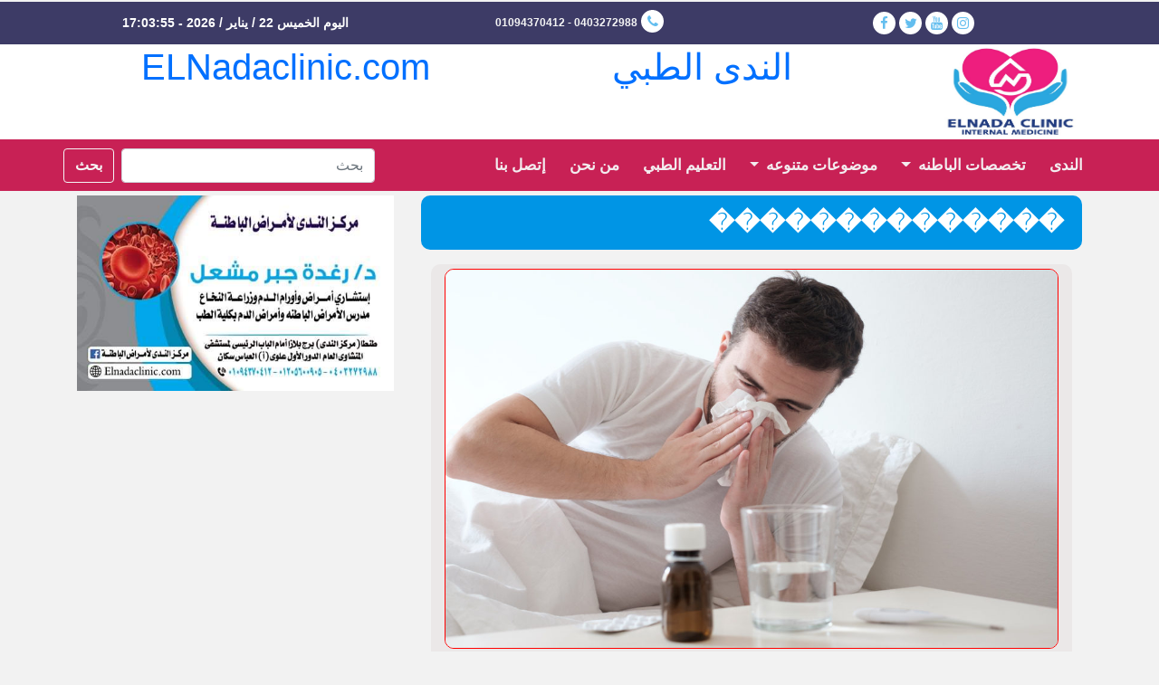

--- FILE ---
content_type: text/html; charset=utf-8
request_url: https://elnadaclinic.com/(S(1lxfie3bwpazag321emqdvtm))/Category/Section?Id=21&section=%EF%BF%BD%EF%BF%BD%EF%BF%BD%EF%BF%BD%EF%BF%BD%EF%BF%BD%EF%BF%BD%EF%BF%BD%EF%BF%BD%EF%BF%BD%EF%BF%BD%EF%BF%BD%EF%BF%BD%EF%BF%BD
body_size: 18722
content:


<!DOCTYPE html>

<html lang="ar">
<head><meta charset="utf-8" /><meta http-equiv="content-type" content="text/html; charset=UTF-8" /><meta http-equiv="X-UA-Compatible" content="IE=edge" /><meta name="robots" content="index, follow" /><meta name="viewport" content="width=device-width, initial-scale=1.0" /><title>
	�������������� | مركز الندى الطبي    
</title>

    <script type='text/javascript' src='//platform-api.sharethis.com/js/sharethis.js#property=5ca8fc4d2c4f3b001126efca&product=inline-share-buttons' async='async'></script>

<script async src="https://pagead2.googlesyndication.com/pagead/js/adsbygoogle.js?client=ca-pub-1054233001984766"
     crossorigin="anonymous"></script>
 

 
    

    


    


    

    



    <script src="/Scripts/modernizr-2.6.2.js"></script>
<link href="/Content/bootstrap.css" rel="stylesheet"/>
<link href="/Content/Site.css" rel="stylesheet"/>
<link href="../Content/font-awesome.min.css" rel="stylesheet" /><link href="../favicon.ico" rel="shortcut icon" type="image/x-icon" /><link href="../Content/StyleMaster.css" rel="stylesheet" /><link href="../Content/SocialIcon.css" rel="stylesheet" /><link href="../Content/StyleMasterColor.css" rel="stylesheet" />

    
    
    

    
    <script>
        function date_time(id) {
            date = new Date;
            year = date.getFullYear();
            month = date.getMonth();
            months = new Array('يناير', 'فبراير', 'مارس', 'ابريل', 'مايو', 'يونيو', 'يوليو', 'اغسطس', 'سبتمبر', 'اكتوبر', 'نوفمبر', 'ديسمبر');
            d = date.getDate();
            day = date.getDay();
            days = new Array('الاحد', 'الاثنين', 'الثلاثاء', 'الاربعاء', 'الخميس', 'الجمعه', 'السبت');
            h = date.getHours();
            if (h < 10) {
                h = "0" + h;
            }
            m = date.getMinutes();
            if (m < 10) {
                m = "0" + m;
            }
            s = date.getSeconds();
            if (s < 10) {
                s = "0" + s;
            }
            // result = ''+days[day]+' '+months[month]+' '+d+' '+year+' '+h+':'+m+':'+s;

            result = ' اليوم ' + days[day] + ' ' + d + ' / ' + months[month] + ' / ' + year + ' - ' + h + ':' + m + ':' + s;

            document.getElementById(id).innerHTML = result;
            setTimeout('date_time("' + id + '");', '1000');
            return true;
        }
    </script>
<meta name="description" content="مركز الندى الطبي ��������������" /><meta name="keywords" content="��������������" /></head>
<body>



    <form method="post" action="./Section?Id=21&amp;section=%ufffd%ufffd%ufffd%ufffd%ufffd%ufffd%ufffd%ufffd%ufffd%ufffd%ufffd%ufffd%ufffd%ufffd" id="ctl01">
<div class="aspNetHidden">
<input type="hidden" name="__EVENTTARGET" id="__EVENTTARGET" value="" />
<input type="hidden" name="__EVENTARGUMENT" id="__EVENTARGUMENT" value="" />
<input type="hidden" name="__VIEWSTATE" id="__VIEWSTATE" value="JaoQ/ce6YsS3vfocw3VqKml9eRkQGvVaZnuLI+o6Abe9iDmJ94HXGTsrUo15rvRVmNUFAOYoAsT1hA8zCA2UWz3/DckmM4fm4F/qM60MreSeyc3Z0G8EZ+NAIMrzJ7fFYWxy7i51XAoHwJGFuYDEyFKWzcQLfKT/es+4HDAougnid7cGoBfgNefcOTW4XYlo9yYHKSbxlCf6iBq5E7KZXvoGJVZDTSY50XUhwByH1nYDgM7vWNi4a5DjQGtbr5Wsr5MJf7lvNvwxQ462l+snU08SkJzwk30bCz7ZKSO10O/JpAE+nEg3S/UEgXqcbx0tEGNQI7YEBVmLP1UhaRaJunUEQ/ryK1GN4nSOFv7CSN1T3vSjRoJsCvHS778zY5KBkyPy8N0IJUwEsQcceKOKVDnraOIFMWCQK//IsnhDiUHzUDXr0KJGsQbEXYCGyWqrEKcFSaQso1S1y9rXFCWuC01wQ6t/x/KXOnujHojBuZU1706TDAfBeMXmDMC/WcctQFCWZW+ucbvs+bPxJCh3cXjby9vzUNg7h2uNn+2+uepf/G/Y5uQBKw0AmaSJg+ayJ+24ecqgPt4+AVY+chOm80cxPKwT+YzIv9K3xulUn1YMTA6aAieoLXz1/BLk9iVok0TkoizZJyBkg0b+bfcq+myF9k1hNIs2FnZHjdKPx+ih/s7bwrQYPl2JS7ItT3yQAjPT0nxUgxZBBil2jbofn38EhTI=" />
</div>

<script type="text/javascript">
//<![CDATA[
var theForm = document.forms['ctl01'];
if (!theForm) {
    theForm = document.ctl01;
}
function __doPostBack(eventTarget, eventArgument) {
    if (!theForm.onsubmit || (theForm.onsubmit() != false)) {
        theForm.__EVENTTARGET.value = eventTarget;
        theForm.__EVENTARGUMENT.value = eventArgument;
        theForm.submit();
    }
}
//]]>
</script>



<script src="/bundles/MsAjaxJs?v=c42ygB2U07n37m_Sfa8ZbLGVu4Rr2gsBo7MvUEnJeZ81" type="text/javascript"></script>
<script type="text/javascript">
//<![CDATA[
if (typeof(Sys) === 'undefined') throw new Error('ASP.NET Ajax client-side framework failed to load.');
//]]>
</script>

<script src="../Scripts/jquery-3.0.0.js" type="text/javascript"></script>
<script src="../Scripts/bootstrap.js" type="text/javascript"></script>
<script src="../Scripts/respond.js" type="text/javascript"></script>
<script src="/bundles/WebFormsJs?v=AAyiAYwMfvmwjNSBfIMrBAqfU5exDukMVhrRuZ-PDU01" type="text/javascript"></script>
<div class="aspNetHidden">

	<input type="hidden" name="__VIEWSTATEGENERATOR" id="__VIEWSTATEGENERATOR" value="A2A0B744" />
	<input type="hidden" name="__VIEWSTATEENCRYPTED" id="__VIEWSTATEENCRYPTED" value="" />
</div>


        <script type="text/javascript">
//<![CDATA[
Sys.WebForms.PageRequestManager._initialize('ctl00$ctl15', 'ctl01', [], [], [], 90, 'ctl00');
//]]>
</script>



        <!-- Social Media Link Header -->


        <section class="MainHead">
            <div class="container">
                <div class="row">

                    <div class="col-sm-12 col-md-4 ShowDateTime text-center">

                        <span id="date_time"></span>
                        <script type="text/javascript">window.onload = date_time('date_time');</script>


                    </div>
                    <div class="col-sm-6  col-xs-6 col-md-4  text-center">

                        <span class="telphone">01094370412 - 0403272988</span>
                        <ul class="social-network social-circle">

                            <li><a href="#" class="icoYoutube" title="تليفون"><i class="fa  fa-phone"></i></a></li>
                        </ul>

                    </div>
                    <div class="col-sm-6 col-xs-6 col-md-4">
                        <div class="leftSocial  text-center">
                            <ul class="social-network social-circle">
                                <li></li>
                                <li><a href="https://www.facebook.com/Elnada.medical.center/" class="icoFacebook" title="فيس بوك"><i class="fa fa-facebook"></i></a></li>
                                <li><a href="#" class="icoTwitter" title="تويتر"><i class="fa fa-twitter"></i></a></li>
                                
                                <li><a href="#" class="icoYoutube" title="يوتيوب"><i class="fa  fa-youtube"></i></a></li>
                                 
                                  <li><a href="https://www.instagram.com/p/CUrnujVIH10/?utm_medium=copy_link"   title="إنستاجرام">  <i class="fa fa-instagram" aria-hidden="true"></i></a></li>
                              
                               
                            </ul>
                        </div>
                    </div>
                </div>


                
            </div>
        </section>


        <!--End Of Social Media Link Header -->



        <!-- Logo Header -->
        <section class="mySiteLogo">
            <div class="container">
                <div class="row">
                    <div class="col-md-10">
                        <div class="container">
                            <div class="row">
                                 
                                <div class="col-sm text-center" style="margin:auto;">
                                 
                                       <h1><span class="namered">ELNadaclinic.com</span></h1>
                                </div>
                                <div class="col-sm text-center" style="margin:auto;">
                                  <h1><span class="namered">الندى الطبي  </span></h1>
                                </div>
                            </div>
                        </div>
                    </div>
                    <div class="col-md-2 headdivleft">

                        <div class="HeadLeftBackGround">
                            <a href="../Default">
                                <img src="../Content/Images/NewImages/Logo/ElNadaLogo.png" id="imgMain_Edited" class="img-responsive" />
                            </a>

                        </div>
                    </div>

                </div>

            </div>



        </section>
        

        <section class="MyMainMenu" id="MyMainMenu_Id">

            <nav class="navbar navbar-expand-lg navbar-light bg-light" id="MenuHeader">
                <div class="container">

                    <div class="d-lg-none">
                        <a class="navbar-brand visible" href="#">مركز الندى </a>
                    </div>
                    <button class="navbar-toggler" type="button" data-toggle="collapse" data-target="#MyMainItem" aria-controls="MyMainItem" aria-expanded="false" aria-label="Toggle navigation">
                        <span class="navbar-toggler-icon"></span>

                    </button>

                    <div class="collapse navbar-collapse" id="MyMainItem">
                        <ul class="navbar-nav mr-auto">
                            <li class="nav-item">
                                <a href="../Default.aspx" class="nav-link">الندى <span class="sr-only">(current)</span></a>
                            </li>
                            <li class="nav-item dropdown">
                                <a class="nav-link dropdown-toggle" href="#" id="navbarDropdownBatna" role="button" data-toggle="dropdown" aria-haspopup="true" aria-expanded="false">تخصصات الباطنه
                                </a>
                                <div class="dropdown-menu" aria-labelledby="navbarDropdownBatna">
                                    <a href="Section.aspx?Id=1&section=الجهاز الهضمى" class="dropdown-item">الجهاز الهضمى</a>
                                    <a href="Section.aspx?Id=2&section=أمراض الكبد" class="dropdown-item">أمراض الكبد</a>
                                    
                                    <a href="Section.aspx?Id=3&section=أمراض الكلى" class="dropdown-item">أمراض الكلى</a>
                                    <a href="Section.aspx?Id=6&section=السكرى" class="dropdown-item">السكرى</a>
                                    <a href="Section.aspx?Id=7&section=القدم السكرى" class="dropdown-item">القدم السكرى</a>
                                    <a href="Section.aspx?Id=8&section=الغدد الصماء" class="dropdown-item">الغدد الصماء</a>
                                    <a href="Section.aspx?Id=4&section=أمراض الدم" class="dropdown-item">أمراض الدم</a>
                                    <a href="Section.aspx?Id=5&section=أمراض الروماتزم والمناعه" class="dropdown-item">أمراض الروماتزم والمناعه</a>

                                </div>
                            </li>

                            <li class="nav-item dropdown">
                                <a class="nav-link dropdown-toggle" href="#" id="navbarDropdown" role="button" data-toggle="dropdown" aria-haspopup="true" aria-expanded="false">موضوعات متنوعه
                                </a>
                                <div class="dropdown-menu" aria-labelledby="navbarDropdown">
                                     
                                    <a href="Section.aspx?Id=13&section=الأنف والأذن" class="dropdown-item">الأنف والأذن</a>

                                    <a href="Section.aspx?Id=9&section=أمراض القلب" class="dropdown-item">أمراض القلب </a>
                                    <a href="Section.aspx?Id=10&section=الجهاز التنفسى" class="dropdown-item">الجهاز التنفسى </a>

                                    
                                    


                                    
                                    <a href="Section.aspx?Id=15&section=الجراحة العامة" class="dropdown-item">الجراحة العامة</a>
                                    
                                    
                                   
                                    
                                    <a href="Section.aspx?Id=19&section=العظام" class="dropdown-item">العظام </a>
                                    <a href="Section.aspx?Id=20&section=التغذيه العلاجية" class="dropdown-item">التغذيه العلاجية</a>
                                    <a href="Section.aspx?Id=21&section=الحميات" class="dropdown-item">الحميات </a>

                                    <a href="Section.aspx?Id=22&section=نحو صحه افضل" class="dropdown-item">نحو صحه افضل</a>
                                   
                                    
                                    
                                    
                                    <a href="Section.aspx?Id=28&section=المسالك البولية" class="dropdown-item">المسالك البولية</a>
                                   


                                        <a href="Section.aspx?Id=32&section=الأمراض العصبية" class="dropdown-item">الأمراض العصبية  </a>
                                    <a href="Section.aspx?Id=33&section=أمراض الأوعية الدموية" class="dropdown-item">أمراض الأوعية الدموية  </a>
                                    <a href="Section.aspx?Id=34&section=صحة المرأة" class="dropdown-item">صحة المرأة  </a>
                                </div>


                            </li>

                          

                                    <li class="nav-item"><a href="Section.aspx?Id=36&section=التعليم-الطبي" class="nav-link">التعليم الطبي</a></li>
                            <li class="nav-item"><a href="Atricle.aspx?Id=10098&Title=من-نحن" class="nav-link">من نحن</a></li>


                            
                            
                            <li class="nav-item"><a href="../Pages/Contact.aspx" class="nav-link">إتصل بنا</a></li>

                        </ul>
                        <form class="form-inline my-2 my-lg-0">
                            <input name="ctl00$txtSearch" id="txtSearch" class="form-control mr-sm-2" type="search" aria-label="Search" placeholder="بحث" />
                            <input type="submit" name="ctl00$btnSearch" value="بحث" id="btnSearch" class="btn btn-outline-success my-2 my-sm-0 btnColor" />
                            
                        </form>
                    </div>
                </div>
            </nav>
        </section>



        <!-- End of  Main Menu Header -->


        <div class="body-content">
            

    <link href="../Content/StyleNews_Section.css" rel="stylesheet" />

   
    <input type="hidden" name="ctl00$MainContent$HiddenSearchStr" id="MainContent_HiddenSearchStr" />
    <input type="hidden" name="ctl00$MainContent$HiddenCategoryName" id="MainContent_HiddenCategoryName" value="��������������" />
     <input type="hidden" name="ctl00$MainContent$HiddencategoryId_" id="MainContent_HiddencategoryId_" value="21" />
    <!-- first News  in Category   -->



    <!-- end of first News  in Category   -->
    <!-- Page Content  -->
    <section class="myNewsSectionDetails" style="direction: rtl">
        <div class="container">
            <div class="row">
                <!-- 2/3 Page Content right -->
                <div class="col-lg-8  col-md-8">
                    <div class="container">
                        <div class="row">
                            <div class="col-md-12 CategoryTitle">
                                ��������������
                            </div>
                        </div>
                        <!-- First Section  Page Content right -->
                        <div class="row">

                            <div class="myNewsSectionDetails_1_Right">
                                <!-- First Section  Page Content right -->

                                
                                <!--end of First Section  Page Content right -->

                                <div class="container">
                                    <div class="row">
                                        <table id="MainContent_dlSection" cellspacing="0" style="border-collapse:collapse;">
	<tr>
		<td>

                                                <div class="SectionNews">
                                                    <div class="container">
                                                        <div class="row">
                                                            <div class="col-sm-12">
                                                                <div class="img-responsive ImgSection_1">
                                                                    <a href="../Category/Atricle.aspx?Id=260426&Title=التعافي-بعد-الاصابة-بفيروس-كورونا">
                                                                        <img src="../News_Media/MainNewsImages/2021-02-20/21/260426/الزكام-1.jpg" />
                                                                    </a>
                                                                </div>
                                                            </div>
                                                            <div class="col-sm-12">
                                                                <a href="../Category/Atricle.aspx?Id=260426&Title=التعافي-بعد-الاصابة-بفيروس-كورونا">
                                                                    <div class="TitleSection_1">
                                                                        التعافي بعد الاصابة بفيروس كورونا 
                                                                </a>
                                                            </div>
                                                            <div class="DateTimeSection_1"><span class="fa fa-clock-o"></span>السبت 20 فبراير 2021 10:23 م</div>
                                                            <div class="DetailsSection_1">

                                                                <p>التعافي بعد الاصابة بفيرس كورونا المستجد 

 ما هو كوفيد-19؟  
كوفيد-19 تعني "مرض فيروس كورونا 2019." وهو ناتج عن فيروس يسمى SARS-CoV-2. ظهر الفيروس لأول مرة في أواخر عام 2019 وانتشر بسرعة في جميع أنحاء العالم. 
 يمكن أن يعاني الأشخاص المصابون بكوفيد-19 من الحمى والسعال وصعوبة التنفس (عندما يصيب الفيروس الرئتين) وأعراض أخرى.

نظرا لأن كوفيد-19 هو مرض جديد إلى حد ما، لا يزال الخبراء يدرسون كيفية تعا  </p>

                                                            </div>


                                                        </div>
                                                    </div>
                                                </div>



                                            </td>
	</tr><tr>
		<td>

                                                <div class="SectionNews">
                                                    <div class="container">
                                                        <div class="row">
                                                            <div class="col-sm-12">
                                                                <div class="img-responsive ImgSection_1">
                                                                    <a href="../Category/Atricle.aspx?Id=260425&Title=تساؤلات-حول-لقاح-فيرس-كورونا-المستجد؟">
                                                                        <img src="../News_Media/MainNewsImages/2021-02-20/21/260425/1608142537blobid0.jpg" />
                                                                    </a>
                                                                </div>
                                                            </div>
                                                            <div class="col-sm-12">
                                                                <a href="../Category/Atricle.aspx?Id=260425&Title=تساؤلات-حول-لقاح-فيرس-كورونا-المستجد؟">
                                                                    <div class="TitleSection_1">
                                                                        تساؤلات حول لقاح فيرس كورونا المستجد؟
                                                                </a>
                                                            </div>
                                                            <div class="DateTimeSection_1"><span class="fa fa-clock-o"></span>السبت 20 فبراير 2021 10:13 م</div>
                                                            <div class="DetailsSection_1">

                                                                <p>ما هو كوفيد-19؟   
كوفيد-19 تعني "مرض فيروس كورونا 2019." وهو ناتج عن فيروس يسمى SARS-CoV-2.  
ظهر الفيروس لأول مرة في أواخر عام 2019 وانتشر بسرعة في جميع أنحاء العالم.  

 ما هي اللقاحات؟   
اللقاحات هي وسيلة لمنع بعض أنواع العدوى الخطيرة أو المميتة.  
عندما يحصل الشخص على لقاح، يسمى هذا "التطعيم" أو "التحصين".

كيفية عمل اللقاحات؟  
لفهم كيفية عمل اللقاحات، من المفيد فهم ما يحدث عند الإصابة بعدو  </p>

                                                            </div>


                                                        </div>
                                                    </div>
                                                </div>



                                            </td>
	</tr><tr>
		<td>

                                                <div class="SectionNews">
                                                    <div class="container">
                                                        <div class="row">
                                                            <div class="col-sm-12">
                                                                <div class="img-responsive ImgSection_1">
                                                                    <a href="../Category/Atricle.aspx?Id=260409&Title=فيروس-نقص-المناعة-البشرية-الايدز">
                                                                        <img src="../News_Media/MainNewsImages/2020-12-24/21/260409/b70fa83e-bfe5-4944-a170-fe877b20ed2b_16x9_1200x676.jpg" />
                                                                    </a>
                                                                </div>
                                                            </div>
                                                            <div class="col-sm-12">
                                                                <a href="../Category/Atricle.aspx?Id=260409&Title=فيروس-نقص-المناعة-البشرية-الايدز">
                                                                    <div class="TitleSection_1">
                                                                        فيروس نقص المناعة البشرية (الايدز)
                                                                </a>
                                                            </div>
                                                            <div class="DateTimeSection_1"><span class="fa fa-clock-o"></span>الخميس 24 ديسمبر 2020 05:12 م</div>
                                                            <div class="DetailsSection_1">

                                                                <p>فيروس نقص المناعة البشرية HIV  
 هو اسم فيروس يمكن أن يؤثر على "جهاز المناعة" في الجسم، وهو الجهاز المسؤول عن مكافحة العدوى. عندما يصاب الناس بعدوى فيروس نقص المناعة البشرية دون علاج، يمكن أن يمرضوا بسهولة. ذلك لأن جهاز المناعة لديهم لا يمكنه العمل بشكل جيد لمحاربة العدوى أو السرطان. ومع ذلك، يمكن للأشخاص المصابين بفيروس نقص المناعة البشرية تناول الأدوية للسيطرة على الفيروس والحفاظ على قوة جهاز ال  </p>

                                                            </div>


                                                        </div>
                                                    </div>
                                                </div>



                                            </td>
	</tr><tr>
		<td>

                                                <div class="SectionNews">
                                                    <div class="container">
                                                        <div class="row">
                                                            <div class="col-sm-12">
                                                                <div class="img-responsive ImgSection_1">
                                                                    <a href="../Category/Atricle.aspx?Id=240393&Title=داء-الجيارديا">
                                                                        <img src="../News_Media/MainNewsImages/2020-11-15/21/240393/mebusiness.ae_1579534701.jpg" />
                                                                    </a>
                                                                </div>
                                                            </div>
                                                            <div class="col-sm-12">
                                                                <a href="../Category/Atricle.aspx?Id=240393&Title=داء-الجيارديا">
                                                                    <div class="TitleSection_1">
                                                                        داء الجيارديا 
                                                                </a>
                                                            </div>
                                                            <div class="DateTimeSection_1"><span class="fa fa-clock-o"></span>الأحد 15 نوفمبر 2020 04:07 م</div>
                                                            <div class="DetailsSection_1">

                                                                <p>الجيارديا  
الجيارديا هي عدوى تصيب الجهاز الهضمي، وهي شائعة الحدوث جدا.

يمكن أن تسبب الإسهال والغثيان وآلام المعدة.  

 ما هي أعراض الجيارديا؟  

عدوى الجيارديا لا تسبب الأعراض دائما، يحمل بعض الناس الطفيلي الذي يسبب الجيارديا دون أن يعرفوا ذلك. عندما تحدث الأعراض، يمكن أن تشمل:  
 اسهال مفاجىء ويكون مائي في البداية.

الشعور بالتعب.

التبرز دهني ورائحته أسوأ من المعتاد.

تقلصات البطن والغازات وال  </p>

                                                            </div>


                                                        </div>
                                                    </div>
                                                </div>



                                            </td>
	</tr><tr>
		<td>

                                                <div class="SectionNews">
                                                    <div class="container">
                                                        <div class="row">
                                                            <div class="col-sm-12">
                                                                <div class="img-responsive ImgSection_1">
                                                                    <a href="../Category/Atricle.aspx?Id=150336&Title=حكاية-الكورونا-أو-الكوفيد-19-مع-الدكسا-أو-الكورتيزون">
                                                                        <img src="../News_Media/MainNewsImages/2020-06-19/21/150336/2020_6_16_21_51_35_298.jpg" />
                                                                    </a>
                                                                </div>
                                                            </div>
                                                            <div class="col-sm-12">
                                                                <a href="../Category/Atricle.aspx?Id=150336&Title=حكاية-الكورونا-أو-الكوفيد-19-مع-الدكسا-أو-الكورتيزون">
                                                                    <div class="TitleSection_1">
                                                                        حكاية الكورونا أو الكوفيد 19 مع الدكسا أو الكورتيزون
                                                                </a>
                                                            </div>
                                                            <div class="DateTimeSection_1"><span class="fa fa-clock-o"></span>الجمعة 19 يونيو 2020 10:02 م</div>
                                                            <div class="DetailsSection_1">

                                                                <p>حكاية الكورونا أو الكوفيد 19 والدكسا أو الكورتيزون  
ظهرت فى الآونة الأخيرة موجة عالية مع استعمال الدكسا وهى نوع من عقارات الكورتيزون عموما فى علاج حالات الكورونا أو الكوفيد حتي البسيطة منها وبتزايد أدى لاختفاء العقار من الأسواق والموضوع أخذ منحى دعائى أو ادعائى خارج عن التوصية الطبية المتعارف عليها لذا لزم ايضاح الأمر حفاظا على الصحة العامة.   
الكورونا عدوى فيروسية ليس لها علاج معروف للآن وخطوات  </p>

                                                            </div>


                                                        </div>
                                                    </div>
                                                </div>



                                            </td>
	</tr><tr>
		<td>

                                                <div class="SectionNews">
                                                    <div class="container">
                                                        <div class="row">
                                                            <div class="col-sm-12">
                                                                <div class="img-responsive ImgSection_1">
                                                                    <a href="../Category/Atricle.aspx?Id=140326&Title=هل-استخدام-الماسك-أو-القناع-فعال-ضد-الإصابة-بفيروس-كورونا-covid-19-؟">
                                                                        <img src="../News_Media/MainNewsImages/2020-04-12/21/140326/14-12-19-Man-putting-on-a-surgical-mask-scaled.jpg" />
                                                                    </a>
                                                                </div>
                                                            </div>
                                                            <div class="col-sm-12">
                                                                <a href="../Category/Atricle.aspx?Id=140326&Title=هل-استخدام-الماسك-أو-القناع-فعال-ضد-الإصابة-بفيروس-كورونا-covid-19-؟">
                                                                    <div class="TitleSection_1">
                                                                        هل استخدام الماسك أو القناع فعال ضد الإصابة بفيروس كورونا COVID-19 ؟
                                                                </a>
                                                            </div>
                                                            <div class="DateTimeSection_1"><span class="fa fa-clock-o"></span>الأحد 12 أبريل 2020 09:06 م</div>
                                                            <div class="DetailsSection_1">

                                                                <p>هل استخدام الماسك أو القناع فعال ضد الإصابة بفيروس كورونا COVID-19 ؟

أنت بحاجة إلى ارتداء قناع إذا كنت تعتني بشخص يشتبه في إصابته بعدوى COVID-19 أو إذا كنت مضطرا للذهاب لأماكن مزدحمة ولا يمكنك ضمان وجود مسافة مترين على الأقل من الأشخاص المحيطين بك.   
ارتد قناعا إذا كنت تسعل أو تعطس. 
 الأقنعة فعالة فقط عند استخدامها بالاقتران مع التنظيف المتكرر لليدين باستخدام فرك اليدين أو الصابون والماء. 
إذا   </p>

                                                            </div>


                                                        </div>
                                                    </div>
                                                </div>



                                            </td>
	</tr><tr>
		<td>

                                                <div class="SectionNews">
                                                    <div class="container">
                                                        <div class="row">
                                                            <div class="col-sm-12">
                                                                <div class="img-responsive ImgSection_1">
                                                                    <a href="../Category/Atricle.aspx?Id=140325&Title=هل-مرض-فيروس-كورونا-المستجد-covid-19-أكثر-خطورة-من-الأنفلونزا-؟">
                                                                        <img src="../News_Media/MainNewsImages/2020-04-10/21/140325/Arabic1 .png" />
                                                                    </a>
                                                                </div>
                                                            </div>
                                                            <div class="col-sm-12">
                                                                <a href="../Category/Atricle.aspx?Id=140325&Title=هل-مرض-فيروس-كورونا-المستجد-covid-19-أكثر-خطورة-من-الأنفلونزا-؟">
                                                                    <div class="TitleSection_1">
                                                                        هل مرض فيروس  كورونا المستجد COVID-19  أكثر خطورة من الأنفلونزا ؟
                                                                </a>
                                                            </div>
                                                            <div class="DateTimeSection_1"><span class="fa fa-clock-o"></span>الجمعة 10 أبريل 2020 01:41 م</div>
                                                            <div class="DetailsSection_1">

                                                                <p>هل مرض فيروس  كورونا المستجد COVID-19  أكثر خطورة من الأنفلونزا ؟  
يسبب COVID-19 مرضا أكثر خطورة من الأنفلونزا الموسمية. 
في حين أن العديد من الأشخاص على مستوى العالم قد اكتسبوا مناعة ضد سلالات الأنفلونزا الموسمية ، فإن COVID-19 هو فيروس جديد لا يتمتع أي من الأشخاص بمناعة ضده ، وهذا يعني أن المزيد من الناس عرضة للإصابة ، وأن البعض سيعاني من مرض شديد. 
وعلى الصعيد العالمي ، توفي حوالي 3.4 % من حال  </p>

                                                            </div>


                                                        </div>
                                                    </div>
                                                </div>



                                            </td>
	</tr><tr>
		<td>

                                                <div class="SectionNews">
                                                    <div class="container">
                                                        <div class="row">
                                                            <div class="col-sm-12">
                                                                <div class="img-responsive ImgSection_1">
                                                                    <a href="../Category/Atricle.aspx?Id=140324&Title=ماذا-أفعل-إذا-كنت-مصابا-بأعراض-تزيد-من-احتمال-إصابتي-بفيروس-كورونا-المستجد-covid-19-؟">
                                                                        <img src="../News_Media/MainNewsImages/2020-04-10/21/140324/sick-17269.jpg" />
                                                                    </a>
                                                                </div>
                                                            </div>
                                                            <div class="col-sm-12">
                                                                <a href="../Category/Atricle.aspx?Id=140324&Title=ماذا-أفعل-إذا-كنت-مصابا-بأعراض-تزيد-من-احتمال-إصابتي-بفيروس-كورونا-المستجد-covid-19-؟">
                                                                    <div class="TitleSection_1">
                                                                        ماذا أفعل إذا كنت مصابا بأعراض تزيد من احتمال إصابتي بفيروس كورونا المستجد COVID-19 ؟
                                                                </a>
                                                            </div>
                                                            <div class="DateTimeSection_1"><span class="fa fa-clock-o"></span>الجمعة 10 أبريل 2020 01:17 م</div>
                                                            <div class="DetailsSection_1">

                                                                <p>ماذا أفعل إذا كنت مصابا بأعراض تزيد من احتمال إصابتي بفيروس كورونا المستجد COVID-19 ؟ 

إذا ظهرت عليك أعراض للفيروس COVID-19 ، فاتصل برقم الخط الساخن الذي خصصته وزارة الصحة المصرية للإبلاغ عن أي اشتباه في الإصابة بفيروس كورونا 105 أو التوجه لأقرب مستشفى حميات بمنطقتك حيث تتوفر وسائل لضمان عدم تعرضك للمرضى والآخرين. 

وحتى يتم اتخاذ الإجراء اللازم او الإتصال بالرقم المذكور أعلاه اتخذ الاحتياطات الت  </p>

                                                            </div>


                                                        </div>
                                                    </div>
                                                </div>



                                            </td>
	</tr><tr>
		<td>

                                                <div class="SectionNews">
                                                    <div class="container">
                                                        <div class="row">
                                                            <div class="col-sm-12">
                                                                <div class="img-responsive ImgSection_1">
                                                                    <a href="../Category/Atricle.aspx?Id=140323&Title=هل-يجب-علي-ارتداء-ماسك-أو-قناع-للوقاية-من-فيرس-كورونا-؟">
                                                                        <img src="../News_Media/MainNewsImages/2020-04-07/21/140323/AFP_1QB6GP.jpg" />
                                                                    </a>
                                                                </div>
                                                            </div>
                                                            <div class="col-sm-12">
                                                                <a href="../Category/Atricle.aspx?Id=140323&Title=هل-يجب-علي-ارتداء-ماسك-أو-قناع-للوقاية-من-فيرس-كورونا-؟">
                                                                    <div class="TitleSection_1">
                                                                        هل يجب علي ارتداء ماسك أو قناع للوقاية من فيرس كورونا ؟
                                                                </a>
                                                            </div>
                                                            <div class="DateTimeSection_1"><span class="fa fa-clock-o"></span>الثلاثاء 07 أبريل 2020 11:43 م</div>
                                                            <div class="DetailsSection_1">

                                                                <p>هل يجب علي ارتداء ماسك أو قناع ؟  
يوصي مركز السيطرة على الأمراض بارتداء أغطية الوجه القماشية في الأماكن العامة ، مثل محل البقالة ، حيث يصعب تجنب الاتصال الوثيق بالآخرين ، ويقترح بشكل خاص في المناطق التي ينتشر فيها انتقال فيروس كورونا بكثافة ، تستند هذه النصيحة المحدثة إلى بيانات توضح أن الأشخاص المصابين بـ COVID-19 يمكنهم نقل الفيروس قبل أن يدركوا أنهم مصابون به ، وقد يساعد استخدام الأقنعة في الأ  </p>

                                                            </div>


                                                        </div>
                                                    </div>
                                                </div>



                                            </td>
	</tr><tr>
		<td>

                                                <div class="SectionNews">
                                                    <div class="container">
                                                        <div class="row">
                                                            <div class="col-sm-12">
                                                                <div class="img-responsive ImgSection_1">
                                                                    <a href="../Category/Atricle.aspx?Id=140322&Title=كيف-ينتقل-فيرس-كورونا-covid-19-من-شخص-لآخر-وكيفية-الوقاية-من-الإصابة-به-؟">
                                                                        <img src="../News_Media/MainNewsImages/2020-04-06/21/140322/2020_3_6_16_44_57_188.jpg" />
                                                                    </a>
                                                                </div>
                                                            </div>
                                                            <div class="col-sm-12">
                                                                <a href="../Category/Atricle.aspx?Id=140322&Title=كيف-ينتقل-فيرس-كورونا-covid-19-من-شخص-لآخر-وكيفية-الوقاية-من-الإصابة-به-؟">
                                                                    <div class="TitleSection_1">
                                                                        كيف ينتقل فيرس كورونا (COVID-19) من شخص لآخر ، وكيفية الوقاية من الإصابة به ؟
                                                                </a>
                                                            </div>
                                                            <div class="DateTimeSection_1"><span class="fa fa-clock-o"></span>الإثنين 06 أبريل 2020 08:29 م</div>
                                                            <div class="DetailsSection_1">

                                                                <p>كيف ينتقل فيرس كورونا COVID-19 ؟  
أظهرت البيانات أن هذا الفيروس ينتشر من شخص لآخر بين من هم على مسافات متقاربة (في حدود 6 أقدام أو 2 متر) ، ينتشر الفيروس عن طريق قطرات أو الرذاذ الناتج من الجهاز التنفسي التي يتم إنتاجها أثناء السعال أو العطس أو الكلام للشخص المصاب بفيروس كورونا المستجد. 
علما بأن الرذاذ قد يصل إلى مسافة تقدر ب 8 أمتار في حال العطس ولذلك ينبغي تغطية الفم والأنف بمنديل أو بباطن الذ  </p>

                                                            </div>


                                                        </div>
                                                    </div>
                                                </div>



                                            </td>
	</tr><tr>
		<td>

                                                <div class="SectionNews">
                                                    <div class="container">
                                                        <div class="row">
                                                            <div class="col-sm-12">
                                                                <div class="img-responsive ImgSection_1">
                                                                    <a href="../Category/Atricle.aspx?Id=140321&Title=نصائح-للوقاية-من-فيروس-كورونا-المستجد-للأشخاص-الأكثر-عرضة-للإصابة">
                                                                        <img src="../News_Media/MainNewsImages/2020-03-28/21/140321/كورونا-غسيل.jpg" />
                                                                    </a>
                                                                </div>
                                                            </div>
                                                            <div class="col-sm-12">
                                                                <a href="../Category/Atricle.aspx?Id=140321&Title=نصائح-للوقاية-من-فيروس-كورونا-المستجد-للأشخاص-الأكثر-عرضة-للإصابة">
                                                                    <div class="TitleSection_1">
                                                                        نصائح للوقاية من فيروس كورونا المستجد للأشخاص الأكثر عرضة للإصابة
                                                                </a>
                                                            </div>
                                                            <div class="DateTimeSection_1"><span class="fa fa-clock-o"></span>السبت 28 مارس 2020 10:44 م</div>
                                                            <div class="DetailsSection_1">

                                                                <p>نصائح للأشخاص المعرضين لخطورة أعلى للإصابة بفيروس كورونا المستجد مثل مرضى (زراعة الأعضاء - السرطان - السكر- القلب - الكلى - الأمراض المناعية - والمعالجين بأدوية الكورتيزون ومثبطات المناعة) للوقاية من الإصابة 

توصي مراكز مكافحة الأمراض والوقاية منها (CDC) الأشخاص المعرضين لخطورة أعلى للإصابة بـ COVID-19 بالخطوات التالية:  
اتخذ الاحتياطات لإبقاء مسافة كافية بينك وبين الآخرين ، تجنب الاتصال الوثيق   </p>

                                                            </div>


                                                        </div>
                                                    </div>
                                                </div>



                                            </td>
	</tr><tr>
		<td>

                                                <div class="SectionNews">
                                                    <div class="container">
                                                        <div class="row">
                                                            <div class="col-sm-12">
                                                                <div class="img-responsive ImgSection_1">
                                                                    <a href="../Category/Atricle.aspx?Id=130321&Title=انفلونزا-الخنازير">
                                                                        <img src="../News_Media/MainNewsImages/2020-03-20/21/130321/h1n1-1.jpg" />
                                                                    </a>
                                                                </div>
                                                            </div>
                                                            <div class="col-sm-12">
                                                                <a href="../Category/Atricle.aspx?Id=130321&Title=انفلونزا-الخنازير">
                                                                    <div class="TitleSection_1">
                                                                        انفلونزا الخنازير
                                                                </a>
                                                            </div>
                                                            <div class="DateTimeSection_1"><span class="fa fa-clock-o"></span>الجمعة 20 مارس 2020 09:56 م</div>
                                                            <div class="DetailsSection_1">

                                                                <p>انفلونزا الخنازير  
بالنظر إلى الحقائق ، يشير مصطلح "إنفلونزا الخنازير" إلى الإنفلونزا التي تصيب الخنازير ، ولكن في بعض الأحيان ، تنقل الخنازير فيروسات الإنفلونزا إلى الأشخاص ، وعادة ما يكونون العاملين بمزارع الخنازير أو الأطباء البيطريين ، وفي أحيان أقل ، ينشر الشخص المصاب بإنفلونزا الخنازير هذه العدوى للآخرين. 
في ربيع 2009 ، تعرف العلماء على سلالة معينة من إنفلونزا الخنازير تعرف باسم H1N1 ، وفي  </p>

                                                            </div>


                                                        </div>
                                                    </div>
                                                </div>



                                            </td>
	</tr><tr>
		<td>

                                                <div class="SectionNews">
                                                    <div class="container">
                                                        <div class="row">
                                                            <div class="col-sm-12">
                                                                <div class="img-responsive ImgSection_1">
                                                                    <a href="../Category/Atricle.aspx?Id=130320&Title=فيرس-كورونا-2019-covid-19">
                                                                        <img src="../News_Media/MainNewsImages/2020-03-14/21/130320/فيروس-كورونا.jpeg" />
                                                                    </a>
                                                                </div>
                                                            </div>
                                                            <div class="col-sm-12">
                                                                <a href="../Category/Atricle.aspx?Id=130320&Title=فيرس-كورونا-2019-covid-19">
                                                                    <div class="TitleSection_1">
                                                                        فيرس كورونا 2019 (COVID-19) 
                                                                </a>
                                                            </div>
                                                            <div class="DateTimeSection_1"><span class="fa fa-clock-o"></span>السبت 14 مارس 2020 01:09 م</div>
                                                            <div class="DetailsSection_1">

                                                                <p>كورونا   
فيروسات كورونا هي مجموعة من الفيروسات التي يمكنها أن تسبب أمراض مثل الزكام والالتهاب التنفسي الحاد الوخيم (السارز) ومتلازمة الشرق الأوسط التنفسية (ميرز). 
 في 2019 ، تم اكتشاف نوع جديد من فيروسات كورونا بعد أن تم التعرف عليه كمسبب لوباء انتشر في الصين. 
يعرف الفيروس الآن باسم "فيروس المتلازمة التنفسية الحادة الوخيمة كورونا 2" ، ويرمز إليه بـ SARS-CoV-2  ، ويسمى المرض الناتج عنه "مرض فيرو  </p>

                                                            </div>


                                                        </div>
                                                    </div>
                                                </div>



                                            </td>
	</tr><tr>
		<td>

                                                <div class="SectionNews">
                                                    <div class="container">
                                                        <div class="row">
                                                            <div class="col-sm-12">
                                                                <div class="img-responsive ImgSection_1">
                                                                    <a href="../Category/Atricle.aspx?Id=10145&Title=حمى-التيفويد">
                                                                        <img src="../News_Media/MainNewsImages/2019-05-15/21/10145/اسباب-الحمى-1.jpg" />
                                                                    </a>
                                                                </div>
                                                            </div>
                                                            <div class="col-sm-12">
                                                                <a href="../Category/Atricle.aspx?Id=10145&Title=حمى-التيفويد">
                                                                    <div class="TitleSection_1">
                                                                        حمى التيفويد
                                                                </a>
                                                            </div>
                                                            <div class="DateTimeSection_1"><span class="fa fa-clock-o"></span>الأربعاء 15 مايو 2019 08:52 ص</div>
                                                            <div class="DetailsSection_1">

                                                                <p>حمى التيفويد أو التيفويد  
تتسبب بكتيريا السالمونيلا في حدوث حمى التيفويد التى لا تزال تشكل تهديدا صحيا خطيرا في العالم النامي ، ولا سيما بالنسبة للأطفال ، تنتشر حمى التيفويد من خلال الأغذية والمشروبات الملوثة أو عن طريق الإتصال الوثيق مع شخص مصاب. 
 عادة ما تشمل الأعراض إرتفاع في درجة الحرارة ، والصداع ، وآلام في البطن ، وإما الإمساك أو الإسهال. 
عادة ما يشعر معظم المصابون بحمى التيفويد بالتحسن ف  </p>

                                                            </div>


                                                        </div>
                                                    </div>
                                                </div>



                                            </td>
	</tr><tr>
		<td>

                                                <div class="SectionNews">
                                                    <div class="container">
                                                        <div class="row">
                                                            <div class="col-sm-12">
                                                                <div class="img-responsive ImgSection_1">
                                                                    <a href="../Category/Atricle.aspx?Id=10136&Title=الدودة-الدبوسية">
                                                                        <img src="../News_Media/MainNewsImages/2019-05-12/21/10136/tbl_articles_article_19470_59260731626-db50-43b5-bd11-4905247613b7.gif" />
                                                                    </a>
                                                                </div>
                                                            </div>
                                                            <div class="col-sm-12">
                                                                <a href="../Category/Atricle.aspx?Id=10136&Title=الدودة-الدبوسية">
                                                                    <div class="TitleSection_1">
                                                                        الدودة الدبوسية 
                                                                </a>
                                                            </div>
                                                            <div class="DateTimeSection_1"><span class="fa fa-clock-o"></span>الأحد 12 مايو 2019 03:21 م</div>
                                                            <div class="DetailsSection_1">

                                                                <p>الدودة الدبوسية   
واحدة من أنواع ديدان الأمعاء الأكثر شيوعا في جميع أنحاء العالم ، وتتميز الدودة الدبوسية بأنها رفيعة وبيضاء ويتراوح طولها بين 5-13 ملم وتقوم الإناث من الدودة الدبوسية بوضع الآلاف من البيض في طيات الجلد المحيطة بفتحة الشرج في وقت نوم الشخص المصاب. 
معظم الأشخاص المصابين بالديدان الدبوسية ليس لديهم أعراض ، ولكن بعض المصابين يعانون من الحكة الشرجية والنوم غير المريح. 
تحدث العدوى ال  </p>

                                                            </div>


                                                        </div>
                                                    </div>
                                                </div>



                                            </td>
	</tr><tr>
		<td>

                                                <div class="SectionNews">
                                                    <div class="container">
                                                        <div class="row">
                                                            <div class="col-sm-12">
                                                                <div class="img-responsive ImgSection_1">
                                                                    <a href="../Category/Atricle.aspx?Id=10132&Title=الحمي-المالطية-أو-البروسيلا">
                                                                        <img src="../News_Media/MainNewsImages/2019-05-10/21/10132/59929689_2293673537565509_6653998480127688704_n.jpg" />
                                                                    </a>
                                                                </div>
                                                            </div>
                                                            <div class="col-sm-12">
                                                                <a href="../Category/Atricle.aspx?Id=10132&Title=الحمي-المالطية-أو-البروسيلا">
                                                                    <div class="TitleSection_1">
                                                                        الحمي المالطية أو البروسيلا
                                                                </a>
                                                            </div>
                                                            <div class="DateTimeSection_1"><span class="fa fa-clock-o"></span>الجمعة 10 مايو 2019 03:08 م</div>
                                                            <div class="DetailsSection_1">

                                                                <p>الحمي المالطية أو البروسيلا  
الحمى المالطية هي عدوى بكتيرية تنتشر من الحيوانات إلى الناس، في معظم الأحيان عن طريق الحليب غير المبستر والجبن ومنتجات الألبان الأخرى.   
 نادرا ما يمكن أن تنتشر البكتيريا التي تسبب داء البروسيلا عبر الهواء أو من خلال الاتصال المباشر مع الحيوانات المصابة. 
أعراض الحمى قد تشمل الحمى وآلام المفاصل والتعب، يمكن عادة علاج العدوى بنجاح بالمضادات الحيوية ومع ذلك يستغرق العل  </p>

                                                            </div>


                                                        </div>
                                                    </div>
                                                </div>



                                            </td>
	</tr><tr>
		<td>

                                                <div class="SectionNews">
                                                    <div class="container">
                                                        <div class="row">
                                                            <div class="col-sm-12">
                                                                <div class="img-responsive ImgSection_1">
                                                                    <a href="../Category/Atricle.aspx?Id=10127&Title=دودة-الأسكارس">
                                                                        <img src="../News_Media/MainNewsImages/2019-05-06/21/10127/maxresdefault.jpg" />
                                                                    </a>
                                                                </div>
                                                            </div>
                                                            <div class="col-sm-12">
                                                                <a href="../Category/Atricle.aspx?Id=10127&Title=دودة-الأسكارس">
                                                                    <div class="TitleSection_1">
                                                                        دودة الأسكارس 
                                                                </a>
                                                            </div>
                                                            <div class="DateTimeSection_1"><span class="fa fa-clock-o"></span>الإثنين 06 مايو 2019 04:35 م</div>
                                                            <div class="DetailsSection_1">

                                                                <p>دودة الأسكارس   
تعتبر الإصابة بدودة الأسكارس واحدة من العدوى الأكثر شيوعا في جميع أنحاء العالم، وغالبا ما تصيب الأطفال خاصة في المناطق التي تعاني من سوء الصرف الصحي والنظافة الصحية. 
وفي أغلب المرضى المصابين بعدوى دودة الأسكارس تكون الإصابة خفيفة ولا يوجد أعراض، ولكن في بعض الأحيان تكون الإصابة ثقيلة وبعدد كبير من الديدان مما  قد يؤدي إلى أعراض خطيرة ومضاعفات.  

الأعراض:  

معظم المصابين ليس لدي  </p>

                                                            </div>


                                                        </div>
                                                    </div>
                                                </div>



                                            </td>
	</tr><tr>
		<td>

                                                <div class="SectionNews">
                                                    <div class="container">
                                                        <div class="row">
                                                            <div class="col-sm-12">
                                                                <div class="img-responsive ImgSection_1">
                                                                    <a href="../Category/Atricle.aspx?Id=10111&Title=الحمى">
                                                                        <img src="../News_Media/MainNewsImages/2019-05-04/21/10111/wp-1486741141770.jpeg" />
                                                                    </a>
                                                                </div>
                                                            </div>
                                                            <div class="col-sm-12">
                                                                <a href="../Category/Atricle.aspx?Id=10111&Title=الحمى">
                                                                    <div class="TitleSection_1">
                                                                        الحمى
                                                                </a>
                                                            </div>
                                                            <div class="DateTimeSection_1"><span class="fa fa-clock-o"></span>السبت 04 مايو 2019 02:26 م</div>
                                                            <div class="DetailsSection_1">

                                                                <p>الحمى هي إرتفاع مؤقت في درجة حرارة الجسم غالبا بسبب مرض ما  
بالنسبة للبالغين ، قد تكون الحمى غير مريحة ، ولكنها عادة ليست سببا للقلق ما لم تصل الي (39.4?C) أو أعلى ، أما بالنسبة للرضع والأطفال الصغار قد تشير درجة الحرارة المرتفعة قليلا إلى عدوى خطيرة. 
عادة ما تختفي الحمى في غضون بضعة أيام وهناك عدد من الأدوية تساعد علي خفض الحرارة دون وصفه طبيه ، ولكن في بعض الأحيان من الأفضل ترك الحمي دون علاج   </p>

                                                            </div>


                                                        </div>
                                                    </div>
                                                </div>



                                            </td>
	</tr><tr>
		<td>

                                                <div class="SectionNews">
                                                    <div class="container">
                                                        <div class="row">
                                                            <div class="col-sm-12">
                                                                <div class="img-responsive ImgSection_1">
                                                                    <a href="../Category/Atricle.aspx?Id=52&Title=كيفية-الوقاية-من-الأمراض-المعدية">
                                                                        <img src="../News_Media/MainNewsImages/2019-04-18/17/52/2019_10_24_12_5_9_985.jpg" />
                                                                    </a>
                                                                </div>
                                                            </div>
                                                            <div class="col-sm-12">
                                                                <a href="../Category/Atricle.aspx?Id=52&Title=كيفية-الوقاية-من-الأمراض-المعدية">
                                                                    <div class="TitleSection_1">
                                                                        كيفية الوقاية من الأمراض المعدية
                                                                </a>
                                                            </div>
                                                            <div class="DateTimeSection_1"><span class="fa fa-clock-o"></span>الخميس 18 أبريل 2019 02:27 م</div>
                                                            <div class="DetailsSection_1">

                                                                <p>كيفية الوقاية من الأمراض المعدية؟  
يمكن للجراثيم المعدية دخول الجسم من خلال: ملامسة البشرة السليمة أو من خلال الجروح والخدوش أو استنشاق الجراثيم المنقولة من الرذاذ الملوث للهواء أو تناول الطعام أو الماء الملوث أو من لدغات بعض الحشرات كالبعوض وإتباع هذه النصائح يقلل من خطر الإصابة بالعدوى:   
غسل اليدين: يعد هذا مهما بشكل خاص قبل إعداد الطعام وبعده وقبل تناول الطعام وبعد استخدام المرحاض مع الحرص ع  </p>

                                                            </div>


                                                        </div>
                                                    </div>
                                                </div>



                                            </td>
	</tr>
</table>
                                    </div>
                                </div>


                                <div class="custompaging" style="">
                                    <div class="container">
                                        <div class="row">
                                            <div class="">
                                                <a id="MainContent_lbtnFirst" class="aspNetDisabled"> &nbsp;الأول&nbsp; </a>
                                            </div>
                                            <div class="">
                                                <a id="MainContent_lbtnPrevious" class="aspNetDisabled">&nbsp;السابق&nbsp; </a>
                                            </div>
                                            <div class="">
                                                <ul>
                                                    <table id="MainContent_dlPaging" cellspacing="0" style="border-collapse:collapse;">
	<tr>
		<td>
                                                            <li>
                                                                <a id="MainContent_dlPaging_lnkbtnPaging_0" class="aspNetDisabled" style="font-weight:bold;fone-size:14px;">1</a>&nbsp;
                                                            </li>
                                                        </td>
	</tr>
</table>
                                                </ul>
                                            </div>
                                            <div class="">
                                                &nbsp;&nbsp;<a id="MainContent_lbtnNext" class="aspNetDisabled"> &nbsp;التالى &nbsp;</a>
                                            </div>
                                            <div class="">

                                                <a id="MainContent_lbtnLast" class="aspNetDisabled">الأخير</a>
                                            </div>

                                        </div>
                                        <div class="row">
                                            <span id="MainContent_lblPageInfo">الصفحة 1 من 1</span>
                                        </div>


                                    </div>
                                </div>
                            </div>

                            <!--end of First Section  Page Content right -->


                        </div>
                    </div>
                </div>
                <!-- end of 2/3 Page Content right  -->

                <!--1/3 Page Content left -->
                <div class="col-lg-4 col-md-4 myNewsSection_Left">
                    <div class="container">
                        <div class="row">

                            <div class="myNewsSection_Left">

                                <!-- Ad Section   -->
                                <section class="MainAddVertis">
                                    <div class="container">
                                        <div class="row">

                                            <img src="../News_Media/Advertise//index.jpg" id="MainContent_imgMain_6" class="img-fluid  mx-auto d-block" />


                                        </div>
                                    </div>
                                </section>
                                <!-- End of Ad Section  -->
                            </div>


                        </div>

                         <div class="row">
                         
                        </div>
                        <!-- First Section  Page Content right -->
                        <div class="row">

                            <div class="myNewsSectionDetails_1_Right">
                                <!-- First Section  Page Content right -->

                                
                                <!--end of First Section  Page Content right -->

                                
                            </div>

                            <!--end of First Section  Page Content right -->


                        </div>
                    </div>

                </div>

                <!--end of 1/3 Page Content left -->
            </div>
        </div>

    </section>

    <!--end of  Page Content  -->

        </div>



        






        <footer class="footer-area section-gap" style="direction: rtl">
            <div class="footer_top section_gap">
                <div class="container">
                    <div class="row">
                        <div class="col-lg-3  col-md-6 col-sm-6">
                            <div class="single-footer-widget">
                                <h4 class="text-white">من نحن</h4>

                                <p>
                                    مركز الندي للأمراض الباطنة مركز متخصص فى امراض الباطنه العامة وتخصصاتها الدقيقة ويضم نخبة من الاخصائيين تحت اشراف اساتذة الجامعه فى التخصصات
                                </p>

                                <a href="Atricle.aspx?Id=10098&Title=من-نحن">المزيد</a>
                            </div>
                        </div>
                        <div class="col-lg-4  col-md-6 col-sm-6">
                            <div class="single-footer-widget">
                                <h4 class="text-white">إتصل بنا</h4>
                                <p>
                                    نحن ندعوك لاستكشاف المعلومات حول  مركز الندى على موقعنا! لا تتردد في قراءة المعلومات الصحيه وجميع المعلومات الإضافية التي نشرناها هنا.

                                </p>
                                <p class="number">
                                    040-3272988
                                    <br>
                                    010-94370412
                                     <br>
                                    012-05600905
                                </p>
                            </div>
                        </div>
                        <div class="col-lg-5  col-md-6 col-sm-6">
                            
                        </div>
                    </div>
                </div>
            </div>
            
        </footer>

        <footer class="footer">

            <div class="container">
                <div class="row">

                    <div class="col">

                        <div class="DesignedBy">&copy; <span>مركز الندى الطبى   </span></div>


                    </div>
                    <div class="col-md-6">

                        <div class="DesignedBy"></div>
                    </div>
                </div>
            </div>
        </footer>



    </form>


</body>
</html>
<script src="../Scripts/MyScripts/GetTimeZone.js"></script>
<script>// When the user scrolls the page, execute myFunction
</script>
<script src="../Scripts/MyScripts/HeaderFixed.js"></script>


<script>

    var xx = 'المتواجدون الأن' + ' : ' + (Math.floor(Math.random() * 100) + 300);

    document.getElementById("demo").innerHTML =
        'المتواجدون الأن' + ' : ' + (Math.floor(Math.random() * 100) + 300);

    var yy = ' عدد الزوار  ' + ' : ' + 21841022;




    document.getElementById("demo").innerHTML = xx + yy
</script>


--- FILE ---
content_type: text/html; charset=utf-8
request_url: https://www.google.com/recaptcha/api2/aframe
body_size: 266
content:
<!DOCTYPE HTML><html><head><meta http-equiv="content-type" content="text/html; charset=UTF-8"></head><body><script nonce="Xm6tsdAtNEYL057cq04DlQ">/** Anti-fraud and anti-abuse applications only. See google.com/recaptcha */ try{var clients={'sodar':'https://pagead2.googlesyndication.com/pagead/sodar?'};window.addEventListener("message",function(a){try{if(a.source===window.parent){var b=JSON.parse(a.data);var c=clients[b['id']];if(c){var d=document.createElement('img');d.src=c+b['params']+'&rc='+(localStorage.getItem("rc::a")?sessionStorage.getItem("rc::b"):"");window.document.body.appendChild(d);sessionStorage.setItem("rc::e",parseInt(sessionStorage.getItem("rc::e")||0)+1);localStorage.setItem("rc::h",'1769101434409');}}}catch(b){}});window.parent.postMessage("_grecaptcha_ready", "*");}catch(b){}</script></body></html>

--- FILE ---
content_type: text/css
request_url: https://elnadaclinic.com/Content/Site.css
body_size: 213
content:
/* Move down content because we have a fixed navbar that is 50px tall */
body {
    padding-top: 70px;
    padding-bottom: 20px;
}

/* Wrapping element */
/* Set some basic padding to keep content from hitting the edges */
.body-content {
    padding-left: 15px;
    padding-right: 15px;
}

/* Set widths on the form inputs since otherwise they're 100% wide */
input,
select,
textarea {
    max-width: 280px;
}


/* Responsive: Portrait tablets and up */
@media screen and (min-width: 768px) {
    .jumbotron {
        margin-top: 20px;
    }

    .body-content {
        padding:0px ;
    }
}




--- FILE ---
content_type: text/css
request_url: https://elnadaclinic.com/(S(1lxfie3bwpazag321emqdvtm))/Content/StyleMaster.css
body_size: 2822
content:
body {
    padding-top: 2px;
    color: black;
    background-color: #f2f2f2;
    line-height: 1.5;
    font-size: 15px;
    font-weight: bold;
}

a {
    color: #9e0d21;
}
/*0095e5 #029547*/
.MainHead {
    /*top: 0;*/
    background-color: #110e44cc   ;
    border-color: #f7efef;
    /*position: fixed;*/
    right: 0;
    left: 0;
    border-width: 0 1px;
    /*height: 50px;*/
    overflow: hidden;
    padding: 9px;
}

    .MainHead .telphone
    {
        font-size:12px;
        font-weight:bold;
    }
    /* Page Content */
    .content {
        padding: 16px;
    }

/* The sticky class is added to the header with JS when it reaches its scroll position */
.sticky {
    position: fixed;
    top: 0;
    width: 100%;
    background-color: red;
}

    /* Add some top padding to the page content to prevent sudden quick movement (as the header gets a new position at the top of the page (position:fixed and top:0) */
    .sticky + .content {
        padding-top: 102px;
    }

 
/*/////////////////////////////////////*/
 
.MainHead .paperme {
    color: white;
    padding: 10px;
    padding-top: 20px;
}

.MainHead .paperme a {
    padding-top:20px;

}
     

.MainHead .HeaderTime {
    /*width:200px;*/
    padding-top: 15px;
    color: white;
    font-family: 'Times New Roman';
    font-size: 16px;
}

.MainHead .col-md-3 {
    padding-left: 2px;
    padding-left: 2px;
}


.MainHead .CalenderfontAwesome {
    font-size: 18px;
    color: white;
}




.MainHead .ShowDateTime {
    font-size: 14px;
    font-weight:600;
    color: white;
    margin:auto;
}




.MainHead .social-list li:hover {
    opacity: 1
}

.MainHead .btnSearchTop {
    margin-top: 10px;
}

.btnSearchTop .form-control {
    display: inline;
    width: 11%;
}
/*//////////////SiteLogo ///////////////////////*/
.mySiteLogo {
    /*background-color: #e2dcf8e6;*/
    background-color: white;
    color: #AAA;
    padding-top: 1px;
    padding-bottom: 1px;
}

  
.mySiteLogo .namegreen {
    color: #029547;
}
    .mySiteLogo .titleSecond {
        margin-bottom: 20px;
        
    }

.mySiteLogo img {
    /*max-width: 100%;*/
    height: 103px;
}

.mySiteLogo {
    color: #e3421f;
    font-size: 16px;
}

    .mySiteLogo .divimagelogo
    {
        margin:0px;
    }
    .mySiteLogo .divimagelogo p {
        color: #325c94;
    }

    
 

.mySiteLogo hr {
    margin: 5px;
}

.mySiteLogo .imageMainLogo {
    height: 130px;
    max-width: 100%;
    width: 100%;
}

.mySiteLogo .headdivleft {
    padding: 0px;
}

    .mySiteLogo .divimagelogo {
        text-align: center;
        margin: auto;
        /*background-image: url('../Content/Images/NewImages/bg/7.jpg');
        background-repeat: no-repeat ;*/
        
        /*background-position: center center;
        background-size:200px 90px;*/
        
    }
.divimagelogo h1 {
    margin-top: 0px;
}
     

.mySiteLogo .HeadLeftBackGround {
    
    /*padding: 20px;
    padding-right:100px;
    padding-left:100px;
    height: 100%;*/
    
}

    .mySiteLogo .HeadLeftBackGround img {
        display: block;
         margin:auto;
        min-width: 150px;
        /*width:100%;
    min-width:150px;*/
    }
    /*Bootstrap Update*/
    /*nav BarUpdate*/
    .MyMainMenu {
        direction:rtl;
    z-index: 1000;
}



    .MyMainMenu .container {
        padding: 0px;
    }


    /*Navbar Style*/

    .MyMainMenu .navbar {
        margin-top: 0px;
        margin-bottom: 1px;
        z-index: 1000;
    }


    .MyMainMenu .container > .navbar-header, .container > .navbar-collapse {
        /*margin-right: 0px;
        margin-left: 0px;*/
        margin: auto;
    }
     
        .MyMainMenu .nav, .navbar-nav {
            padding-left: 1px;
            padding-right: 1px;
            
        }

        .MyMainMenu .navbar-light .navbar-nav > li > a {
            font-family: 'Times New Roman';
            font-size: 17px;
            /*padding: 14px;*/
            padding-left: 13px;
            padding-right: 13px;
            font-weight: bold;
        }
        .MyMainMenu .dropdown-menu > a {
            
            font-family: 'Times New Roman';
            font-size: 17px;
            font-weight: bold;
        }
        .MyMainMenu .btnColor {
            font-weight: bold;
            color: whitesmoke;
            border: 1px solid whitesmoke;
        }
/*end of Navbar Style*/
/* Marquee Style*/
.myMarquee {
    background: #e2e2e2;
    width: 100%;
    max-height: 55px;
    height: 55px;
}

    .myMarquee .NewsMarquee {
        height: 50px;
        border: 3px solid red;
        border-radius: 20px;
        padding-top: 5px;
        /*font-family:'Times New Roman';
            font-size: 18px;
            font-weight: bold;*/
    }

        .myMarquee .NewsMarquee a {
            font-family: fantasy;
            font-size: large;
            font-weight: 200;
            font-style: normal;
            color: #660066
        }

    .myMarquee .marqueeSepataror {
        color: blue;
        font-family: Andalus, 'Times New Roman';
        font-weight: bolder;
        padding-bottom: 20px;
        font-size: 20px;
    }



/*footer*/

.footer .navbar {
    min-height: 10px;
}


.footer .navbar-inverse {
    padding: 5px;
    color: white;
    background-color: #C82155;
}


.footer .DesignedBy {
    font-size: 10px;
}

    .footer .DesignedBy a {
        color: white;
    }
/*end footer*/
/*Aboutus*/
.AboutUs {
    font-size: 35px;
    text-align: center;
}

@media screen and (max-width: 768px) {
    .body-content {
        margin-top: 1px;
    }

    .MainHead .rightSocial {
        float: right;
    }

    .mySiteLogo .namered {
        font-size: 30px;
        font-weight: bold;
    }

    .mySiteLogo .divimagelogo {
        text-align: center;
        margin: auto;
        background-image: unset;
    }
}

.footer-area {
    background-color: #000;
}
.footer_top {
    background: url(Images/NewImages/Logo/footer-bg.jpg) no-repeat scroll center center;
    background-size: auto;
    background-size: cover;
}
.section_gap {
    padding: 120px 0;
}
.footer-area h4 {
    padding-bottom: 10px;
}
.section_gap p {
    color: #777573 !important;
}
.footer-area .number {
    color: #fff !important;
     
    font-size: 17px;
    font-weight: 600;
    line-height: 30px;
    margin: 0;
}



.single-footer-widget .navbar-form .add-on {
    border-radius: 20px;
    border: 1px solid #555;
}
.single-footer-widget .navbar-form .form-control {
    border: none;
    border-radius: 20px;
    font-size: 13px;
    background: 0 0;
    color: #fff;
    padding: 0 20px;
}
.footer-area .genric-btn {
    color: #fff;
    border: none;
    border-radius: 57px;
    height: 34px;
    line-height: 34px;
    margin: 2px;
}
  .input-group .form-control, .blog_right_sidebar .newsletter_widget .bbtns, .blog_right_sidebar .tag_cloud_widget ul li a:hover, .blog-pagination .page-item.active .page-link, .blog-pagination .page-link:hover, .footer-area .genric-btn, .footer-bottom .footer-social a:hover {
    background: -webkit-linear-gradient(90deg,#0ba9ff 0%,#56d9ff 100%);
    background: -moz-linear-gradient(90deg,#0ba9ff 0%,#56d9ff 100%);
    background: -ms-linear-gradient(90deg,#0ba9ff 0%,#56d9ff 100%);
    background: -o-linear-gradient(90deg,#0ba9ff 0%,#56d9ff 100%);
    background: linear-gradient(90deg,#0ba9ff 0%,#56d9ff 100%);
}
.genric-btn {
    display: inline-block;
    outline: none;
    line-height: 40px;
    padding: 0 30px;
    font-size: .8em;
    text-align: center;
    text-decoration: none;
    font-weight: 500;
    cursor: pointer;
    -webkit-transition: all .3s ease 0s;
    -moz-transition: all .3s ease 0s;
    -o-transition: all .3s ease 0s;
    transition: all .3s ease 0s;
}


 


--- FILE ---
content_type: text/css
request_url: https://elnadaclinic.com/(S(1lxfie3bwpazag321emqdvtm))/Content/SocialIcon.css
body_size: 680
content:

/*=========================
  Icons
 ================= */

/* footer social icons */
ul.social-network {
    list-style: none;
    display: inline;
    margin-left: 0 !important;
   
    padding-top:12px;
}

    ul.social-network li {
        display: inline;
        /*margin: 0 5px;*/
    }
.MainHead {
    color: whitesmoke;
}
/*.MainHead .rightSocial {
    margin: auto;
    
    padding: 2px;
    align-self: center;
}*/

.MainHead .leftSocial {
    margin: auto;
    color: whitesmoke;
    padding: 2px;
    align-self: center;
  
}

    .MainHead  ul {
        padding-left: 0px;
    }

    /* footer social icons */
    .social-network a.icoRss:hover {
    background-color: #F56505;
}

.social-network a.icoFacebook:hover {
    background-color: #3B5998;
}

.social-network a.icoTwitter:hover {
    background-color: #33ccff;
}

.social-network a.icoGoogle:hover {
    background-color: #BD3518;
}

.social-network a.icoVimeo:hover {
    background-color: #0590B8;
}

.social-network a.icoYoutube:hover {
    background-color: red;
}

    .social-network a.icoRss:hover i, .social-network a.icoFacebook:hover i, .social-network a.icoTwitter:hover i,
    .social-network a.icoGoogle:hover i, .social-network a.icoVimeo:hover i, .social-network a.icoYoutube:hover i {
        color: #fff;
    }

a.socialIcon:hover, .socialHoverClass {
    color: #44BCDD;
}

.social-circle li a {
    display: inline-block;
    position: relative;
    margin: 0 auto 0 auto;
    -moz-border-radius: 50%;
    -webkit-border-radius: 50%;
    border-radius: 50%;
    text-align: center;
    width: 25px;
    height: 25px;
    font-size:15px;
}

.social-circle li i {
    margin: 0;
    line-height: 25px;
    text-align: center;
}

.social-circle li a:hover i, .triggeredHover {
    -moz-transform: rotate(360deg);
    -webkit-transform: rotate(360deg);
    -ms--transform: rotate(360deg);
    transform: rotate(360deg);
    -webkit-transition: all 0.2s;
    -moz-transition: all 0.2s;
    -o-transition: all 0.2s;
    -ms-transition: all 0.2s;
    transition: all 0.2s;
}

.social-circle i {
    /*color: #0295477a;*/

     color: #0095e59c; 
    opacity: 1.7;
    -webkit-transition: all 0.8s;
    -moz-transition: all 0.8s;
    -o-transition: all 0.8s;
    -ms-transition: all 0.8s;
    transition: all 0.8s;
}
.MainHead .social-network ul{
   
}
.MainHead .social-network li {
    padding-top: 12px;
    /*float: left;*/
    /*margin:auto;*/
    /*margin-right: 1px;*/
    margin: auto;
    opacity: 1.7;
}
.social-circle a {
    background-color: White;
    opacity: 1.7;
}body {
}


--- FILE ---
content_type: text/css
request_url: https://elnadaclinic.com/(S(1lxfie3bwpazag321emqdvtm))/Content/StyleMasterColor.css
body_size: 823
content:
/*  # 0095e5  ازرق فاتح
    # 029547 اخضر */
/*  # 77cc6d   اخضر فاتح
    
    # 2196f3 ازرق فاتح */

.MainHead {
    background-color:  #110e44cc;
    border-color: #f7efef;
}



/* The sticky class is added to the header with JS when it reaches its scroll position */
.sticky {
    background-color: red;
}



.stylebackground {
    background-color: #dc2827;
}
/*/////////////////////////////////////*/

.MainHead .PapserNewsLink {
    color: white;
}

.MainHead .paperme {
    color: white;
}


.MainHead .PapserNewsLink:hover {
    background-color: white;
    color: red;
}

.MainHead .HeaderTime {
    color: white;
}


.MainHead .CalenderfontAwesome {
    color: white;
}


/*//////////////SiteLogo ///////////////////////*/
.mySiteLogo {
    /*background-color: #e2dcf8e6;*/
    background-color: white;
    color: #AAA;
}


.mySiteLogo {
    color: #e3421f;
}

    .mySiteLogo .namered {
        /*color: #C82155;*/
        /*color: #0F0BB1CC;*/
        color: #0070ff;
         font-family:'Franklin Gothic Medium', 'Arial Narrow', Arial, sans-serif;
    }

/*  Navbar Style*/


.MyMainMenu .navbar-light .navbar-nav > li > a:hover, .navbar-light .navbar-nav > li > a:focus {
    color: white;
    background-color: #77cc6d;
}


.MyMainMenu .navbar-light .navbar-nav > .active > a {
    /*background-color: red;*/
}

.MyMainMenu .navbar-light .navbar-nav .show > .nav-link, .navbar-light .navbar-nav .active > .nav-link, .navbar-light .navbar-nav .nav-link.show, .navbar-light .navbar-nav .nav-link.active {
    color: white;
}


.MyMainMenu .bg-light {
    background-color: #C82155 !important;
    border-color: #080808 !important;
    color: white;
}

.MyMainMenu .navbar-light .navbar-nav > li > a {
    color: #f3ecef;
}


.MyMainMenu .dropdown-menu > a {
    color: white;
    background-color: #77cc6d;
}


    .MyMainMenu .dropdown-menu > a:hover, .dropdown-menu > a:focus {
        color: white;
        background-color: #C82155;
    }

.MyMainMenu .navbar-brand {
    color: white !important;
}

 
.MyMainMenu .navbar-light .navbar-toggler {
    color: white !important;
    border-color: white !important;
}
 
    /*end of Navbar Style*/
    /* Marquee Style*/
    .myMarquee {
    background: #e2e2e2;
}



    .myMarquee .NewsMarquee a {
        color: #660066
    }

    .myMarquee .marqueeSepataror {
        color: blue;
    }



/*footer*/




.footer   {
    color: white;
    background-color: #C82155;
    padding:5px;
}



.footer .DesignedBy a {
    color: white;
}
/*end footer*/
/*Aboutus*/



/*///////////////bootstrap 4*/


--- FILE ---
content_type: text/css
request_url: https://elnadaclinic.com/(S(1lxfie3bwpazag321emqdvtm))/Content/StyleNews_Section.css
body_size: 720
content:

.myNewsSectionDetails {
    margin-top:5px;
}

.myNewsSectionDetails_1_Right {
    border: 0px solid black;
    padding: 10px;
}

   .CategoryTitle {
        padding:10px 20px;
        /*padding-left: 20px;
        padding-right: 20px;*/
        margin-bottom: 5px;
        border: 0px solid #C82155;
        border-radius: 10px;
        background-color: #0095e5;
        color: #fff;
        font-family: 'Times New Roman',Arial,Helvetica,sans-serif;
        font-size: 1.8em;
        font-weight: 900;
    }

    .myNewsSectionDetails_1_Right .SectionNews {
        margin-bottom: 5px;
        background-color: #ebe8e8;
        border-radius: 10px;
    }

        .myNewsSectionDetails_1_Right .SectionNews:hover {
            background: #d2d0d0;
        }

    .myNewsSectionDetails_1_Right .TitleSection_1 {
        padding-top: 10px;
       margin-bottom:15px;
        font-weight: 900;
        font-size: 1.2em;
        
    }
        .myNewsSectionDetails_1_Right .TitleSection_1 a {
            color: #007bff;
        }
        .myNewsSectionDetails_1_Right .TitleSection_1:hover {
            background-color: #0095e54d;
            color: #fff;
        }

.myNewsSectionDetails_1_Right .DateTimeSection_1 {
    color: red;
    font-size: 12px;
    display: none;
}

    .myNewsSectionDetails_1_Right .ImgSection_1 img {
        margin-top: 5px;
        margin-bottom: 5px;
        width: 100%;
        height: 100%;
        min-height: 120px;
        max-height: 420px;

        outline-color: #0095e5;
        border: 1px solid red;
        border-radius: 10px;
    }

    .myNewsSectionDetails_1_Right .DetailsSection_1 {
        font-family: Tahoma,'Times New Roman';
        font-size: 15px;
        text-align: justify;
        padding-left: 10px;
        padding-right: 10px;
        color: #3a3a3a;
        font-weight: 500;
        margin-top: 0px;
        line-height:25px;
    }

.custompaging {
    text-align: center;
    background-color: #ebe8e8;
    border-radius: 10px;
}

.custompaging ul {
    list-style: none;
    padding: 0px;
    margin: 0px;
}
.custompaging li {
    list-style: none;
    padding: 0px;
    margin: 0px;
    display:inline-block!important;
    
    
}
.custompaging a {

text-decoration:unset;
color:blue;
 
}
   
.custompaging a:hover {
   color:red;
}

    .custompaging a[class=aspNetDisabled] {
        color: black;
    }
    .custompaging a[class=aspNetDisabled]:hover {
        color: black;
    }
    /*End of first section rigth*/

.myNewsSection_Left
{
    /*background-color:yellow;*/
}

--- FILE ---
content_type: application/javascript
request_url: https://elnadaclinic.com/(S(1lxfie3bwpazag321emqdvtm))/Scripts/MyScripts/GetTimeZone.js
body_size: 877
content:
 

    var minutes;
    function calculate_time_zone() {
        var rightNow = new Date();
        var jan1 = new Date(rightNow.getFullYear(), 0, 1, 0, 0, 0, 0);  // jan 1st
        var june1 = new Date(rightNow.getFullYear(), 6, 1, 0, 0, 0, 0); // june 1st
        var temp = jan1.toGMTString();
        var jan2 = new Date(temp.substring(0, temp.lastIndexOf(" ") - 1));
        temp = june1.toGMTString();
        var june2 = new Date(temp.substring(0, temp.lastIndexOf(" ") - 1));
        var std_time_offset = (jan1 - jan2) / (1000 * 60 * 60);
        var daylight_time_offset = (june1 - june2) / (1000 * 60 * 60);
        var dst;
        if (std_time_offset == daylight_time_offset) {
        dst = "0"; // daylight savings time is NOT observed
    } else {
            // positive is southern, negative is northern hemisphere
            var hemisphere = std_time_offset - daylight_time_offset;
            if (hemisphere >= 0)
                std_time_offset = daylight_time_offset;
            dst = "1"; // daylight savings time is observed
        }
        var i;
        // check just to avoid error messages
        minutes = convert(std_time_offset);
        TimeField = document.getElementById("TxtLocalize");
        TimeField.value = minutes;

        return minutes;

        //alert('your time zone is ' + minutes);
    }

    function convert(value) {
        var hours = parseInt(value);
        value -= parseInt(value);
        value *= 60;
        var mins = parseInt(value);
        value -= parseInt(value);
        value *= 60;
        var secs = parseInt(value);
        var display_hours = hours;
        // handle GMT case (00:00)
        if (hours == 0) {
        display_hours = "00";
    } else if (hours > 0) {
        // add a plus sign and perhaps an extra 0
        display_hours = (hours < 10) ? "+0" + hours : "+" + hours;
    } else {
        // add an extra 0 if needed
        display_hours = (hours > -10) ? "-0" + Math.abs(hours) : hours;
    }

        mins = (mins < 10) ? "0" + mins : mins;
        return display_hours + ":" + mins;
    }
    onload = calculate_time_zone;
    $(document).ready(function () {


        
        var minute = calculate_time_zone();
        debugger
        $.ajax({
            
        type: 'POST',

        url: "/BusinesClass/WebMethodsClass.aspx/Set_SessionLocalizeTimeZone",
            dataType: 'json',

            data: {data: minute },
            // here we are get value of selected country and passing same value
            // as inputto json method GetStates.
            success: function (states) {}

    });

});


 

--- FILE ---
content_type: application/javascript
request_url: https://elnadaclinic.com/(S(1lxfie3bwpazag321emqdvtm))/Scripts/MyScripts/HeaderFixed.js
body_size: 149
content:
window.onscroll = function () { myFunction() };

// Get the header
var header = document.getElementById("MyMainMenu_Id");
var MenuHeader = document.getElementById("MenuHeader");
// Get the offset position of the navbar
var sticky = header.offsetTop;

// Add the sticky class to the header when you reach its scroll position. Remove "sticky" when you leave the scroll position
function myFunction() {
    if (window.pageYOffset >= sticky) {
        header.classList.add("sticky");
        MenuHeader.classList.add("stylebackground");
        
    } else {
        header.classList.remove("sticky");
        MenuHeader.classList.remove("stylebackground");
    }
}